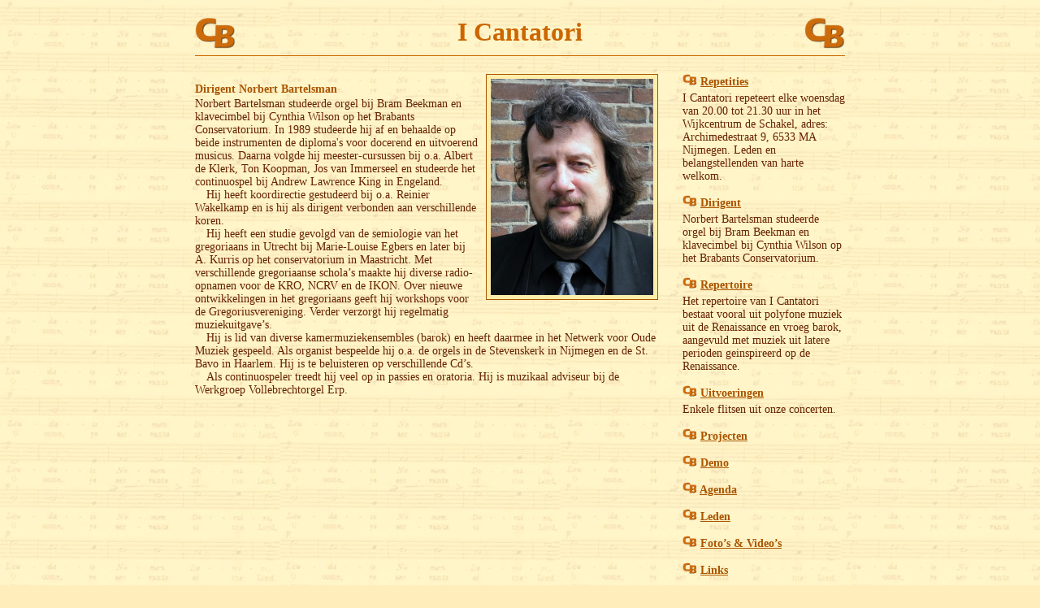

--- FILE ---
content_type: text/html;charset=utf-8
request_url: http://cantorij.nl/dirigent.jsp;jsessionid=9F3B64CC2FBDB895F5B01A0A122B9A4D
body_size: 5457
content:













<!DOCTYPE html>

<html lang="nl">

<head>
	<title>I Cantatori</title>

	<meta http-equiv="content-type" content="text/html; charset=utf-8" />
	<meta name="author" content="Marco Huysmans" />
	<meta name="keywords" content="Cantorij, koor, Renaissance, Nijmegen, Brakkenstein" />

	<link rel="StyleSheet" type="text/css" href="css/cantorij.css" />
</head >

<body>

<div id="pagina">

<div id="header">

<h1>
	<a href="index.jsp">
		<img src="plaatjes/logo_klein.gif" title="Homepage I Cantatori" width="50" alt="Logo I Cantatori" style="float: left;" />
	</a>
	<a href="index.jsp">
		<img src="plaatjes/logo_klein.gif" title="Homepage I Cantatori" width="50" alt="Logo I Cantatori" style="float: right;" />
	</a>
	I Cantatori

</h1>

</div>

<div id="info">


<img class="zijfoto" src="plaatjes/norbert.jpg" title="Dirigent Norbert Bartelsman" alt="Dirigent Norbert Bartelsman" />

<h2>Dirigent Norbert Bartelsman</h2>

<p>
Norbert Bartelsman studeerde orgel bij Bram Beekman en klavecimbel bij Cynthia Wilson op het Brabants Conservatorium. In 1989 studeerde hij af en behaalde op beide instrumenten de diploma's voor docerend en uitvoerend musicus. Daarna volgde hij meester-cursussen bij o.a. Albert de Klerk, Ton Koopman, Jos van Immerseel en studeerde het continuospel bij Andrew Lawrence King in Engeland.
</p>
<p>
Hij heeft koordirectie gestudeerd bij o.a. Reinier Wakelkamp en is hij als dirigent verbonden aan verschillende koren.
</p>
<p>
Hij heeft een studie gevolgd van de semiologie van het gregoriaans in Utrecht bij Marie-Louise Egbers en later bij A. Kurris op het conservatorium in Maastricht. Met verschillende gregoriaanse schola’s maakte hij diverse radio-opnamen voor de KRO, NCRV en de IKON. Over nieuwe ontwikkelingen in het gregoriaans geeft hij workshops voor de Gregoriusvereniging. Verder verzorgt hij regelmatig muziekuitgave’s.
</p>
<p>
Hij is lid van diverse kamermuziekensembles (barok) en heeft daarmee in het Netwerk voor Oude Muziek gespeeld. Als organist bespeelde hij o.a. de orgels in de Stevenskerk in Nijmegen en de St. Bavo in Haarlem. Hij is te beluisteren op verschillende Cd’s.
</p>
<p>
Als continuospeler treedt hij veel op in passies en oratoria. Hij is muzikaal adviseur bij de Werkgroep Vollebrechtorgel Erp.
</p>





</div>  






<div id="index">

<p class="item">
	<a class="lees_meer" href="repetities.jsp;jsessionid=77EC7C9F0488593DBA32F00858AEE758">Repetities</a>
</p>
<p>
I Cantatori  repeteert elke woensdag van 20.00 tot 21.30 uur in het Wijkcentrum de Schakel, adres:  Archimedestraat  9, 6533 MA Nijmegen. Leden en belangstellenden van harte welkom.


</p>

<p class="item">
	<a class="lees_meer" href="dirigent.jsp;jsessionid=77EC7C9F0488593DBA32F00858AEE758">Dirigent</a>
</p>
<p>
Norbert Bartelsman studeerde orgel bij Bram Beekman en klavecimbel bij Cynthia Wilson op het Brabants Conservatorium.

</p>

<p class="item">
<span class="titel"><a class="lees_meer" href="repertoire.jsp;jsessionid=77EC7C9F0488593DBA32F00858AEE758">Repertoire</a></span>
</p>
<p>
Het repertoire
van I Cantatori bestaat vooral uit polyfone muziek uit de
Renaissance en vroeg barok, aangevuld met muziek uit latere perioden geinspireerd op de Renaissance.

</p>

<p class="item">
<span class="titel"><a class="lees_meer" href="uitvoeringen.jsp;jsessionid=77EC7C9F0488593DBA32F00858AEE758">Uitvoeringen</a></span>
</p>
<p>
Enkele flitsen uit onze concerten.

</p>


<p class="item">
	<a class="lees_meer" href="projecten.jsp;jsessionid=77EC7C9F0488593DBA32F00858AEE758">Projecten</a>
</p>
<p>
	

</p>


<p class="item">
	<a class="lees_meer" href="demo.jsp;jsessionid=77EC7C9F0488593DBA32F00858AEE758">Demo</a>
</p>
<p>
	

</p>

<p class="item">
	<a class="lees_meer" href="agenda.jsp;jsessionid=77EC7C9F0488593DBA32F00858AEE758">Agenda</a>
</p>
<p>
	

</p>

<p class="item">
	<a class="lees_meer" href="ledenlijst.jsp;jsessionid=77EC7C9F0488593DBA32F00858AEE758">Leden</a>
</p>
<p>
	

</p>

<p class="item">
	<a class="lees_meer" href="fotoalbum.jsp;jsessionid=77EC7C9F0488593DBA32F00858AEE758">Foto’s & Video’s</a>
</p>
<p>
	

</p>

<p class="item">
	<a class="lees_meer" href="links.jsp;jsessionid=77EC7C9F0488593DBA32F00858AEE758">Links</a>
</p>
<p>
	

</p>

<p class="item">
	<a class="lees_meer" href="_backstage/login/login.jsp;jsessionid=77EC7C9F0488593DBA32F00858AEE758">Backstage (leden)</a>
</p>
<p>
	

</p>
<br />
<br />

<hr />

<p>
<small>
<span class="item">Ontwerp &amp; beheer:</span>
<a class="subitem" href="mailto:webmaster@i-cantatori.nl">Marco Huysmans</a>
</small>
</p>
<!--
<p style="text-align: center; margin: 10px;">
<a href="http://validator.w3.org/check?uri=referer">
	<img
		src="plaatjes/HTML5_Logo_64.png"
		alt="Valid HTML5" /></a>
-->
<!--
<br />   
<br />   
<a href="http://jigsaw.w3.org/css-validator/validator?uri=http://www.cantorij.nl/css/cantorij.css">
	<img
		src="plaatjes/valid-css.gif"
		alt="Valid CSS 2.1" height="31" width="88" /></a>
-->
</p>
</div>


</div>  

<!-- Google Analytics -->

<script type="text/javascript">
	var gaJsHost = (("https:" == document.location.protocol) ? "https://ssl." : "http://www.");
	document.write(unescape("%3Cscript src='" + gaJsHost + "google-analytics.com/ga.js' type='text/javascript'%3E%3C/script%3E"));
</script>
<script type="text/javascript">
	try {
	var pageTracker = _gat._getTracker("UA-9608342-4");
	pageTracker._trackPageview();
	} catch(err) {}
</script>

</body>
</html>



--- FILE ---
content_type: text/css
request_url: http://cantorij.nl/css/cantorij.css
body_size: 3137
content:
body
{
	font-family: Georgia, serif;
	font-weight: normal;
	font-size: 14px;
	color: #620;
	background-color: #FEB;
	background-image: url("../plaatjes/achtergrond.jpg");
	width: 800px;
	margin: 10px auto;
}

div#pagina
{
	font-weight: normal;
}

div#info
{
	width: 570px;
	display: inline-block;
}

div#index
{
	width: 200px;
	margin-top: 0px;
	margin-left: 0px;
	float: right;
	display: inline-block;
}

h1
{
	font-weight: bold;
	font-size: 32px;	
	color: #C60;
	text-align: center;
	padding-bottom: 10px;
	border-bottom:  solid 1px #C60;
}

h2, h3, h4, h5, h6
{
	font-weight: bold;
	font-size: 14px;	
	color: #A50;
	text-align: left;
	margin-bottom: 2px;
}

p
{
	text-indent: 0px;
	margin: 0px;
}

p+p
{
	text-indent: 1em;
}

p.item+p
{
	text-indent: 0px;
}

p.bericht
{
	text-indent: 0px;
	margin-bottom: 4px;
}

p.item
{
	text-indent: 0px;
	margin-top: 15px;
	margin-bottom: 4px;
	font-weight: bold;
}

p.item:first-child
{
	margin-top: 0px;
	margin-bottom: 4px;
}

p.item:before
{
	content: url("../plaatjes/logo_menu.gif");
}

p.componist
{
	font-weight: bold;
}

hr
{
	border: solid 1px #C60;
	border-width: 1px 0px 0px 0px;
	clear: both;
}

hr.separator
{
	border: dotted 1px #C60;
	border-width: 1px 0px 0px 0px;
}

img
{
	border: none;
}

img.foto, img.zijfoto
{
	border: solid 1px #A50;
	padding: 5px;
	background: #FEA;
}

img.foto
{
	margin: 0 auto 0 auto;
}

img.zijfoto
{
	margin: 0px 0px 10px 10px;
	float: right;
	width: 200px;
}

img.componist
{
	border: solid 1px #A50;
	padding: 5px;
	background: #FEA;
	margin: 0px 0px 10px 10px;
	float: right;
	width: 100px;
}

caption
{
	font-size: 16px;
	font-weight: bold;
	padding-bottom: 5px;
	margin-bottom: 8px;
}

pre
{
	font-family: Georgia, serif;
	font-style: italic;
	line-height: 20px;
}

em
{
	font-weight: bold;
	font-style: normal;
}

/* Repertoire */

p.componist { margin-bottom: 10px; }
p.nummer { margin-left: 20px; }
p.link   { margin-left: 40px; font-size: 12px;}

a.componist {margin: 0px 10px 0px 10px; }

/* tables */

table
{
	padding: 4px;
	background: #FD9;
	border-color: #A50;
	border-width: 1px;
	border-style: solid;
	margin: 0 auto 0 auto;
}

th
{
	text-align: left;
	padding: 3px;
}

td
{
	text-align: left;
	vertical-align: top;
	padding: 3px;
	margin: 0px;
}

th.kop, td.kop
{
	text-align: center;
	padding-bottom: 12px;
}

td.foto
{
	text-align: center;
	padding-bottom: 8px;
}

/* links */

a { }

a.extern:after
{
	content: url("../plaatjes/external.png");
	padding-left: 3px;
}

a:link { color: #A50; }
a:hover { color: #E70; }
a:active { color: #E70; }
a:visited { color: #630; }

a.componist
{
	margin-right: 5px;
}

/* Fotoalbum */


td.button, td.button_disabled
{
	text-align: center;
	vertical-align: middle;
	padding: 4px;
	margin: 20px;
	width: 120px;
	border-color: #E70;
	border-width: 2px;
	border-style: solid;
	background: #FEB;
	vertical-align: middle;
}

td.button_disabled
{
}

td.button:hover
{
	background: #FD9;
}

img.button_links
{
	height: 40px;
	padding: 0 10px 0 10px;
	float: left;
}

img.button_rechts
{
	height: 40px;
	padding: 0 10px 0 10px;
	float: right;
}

audio
{
	width: 80%;
	padding: 0px;
	margin: 20px;
}